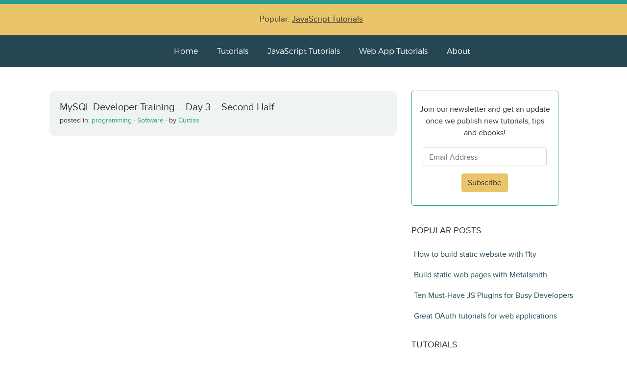

--- FILE ---
content_type: text/html; charset=UTF-8
request_url: https://www.htmlcenter.com/blog/tag/joins/
body_size: 6128
content:
<!DOCTYPE html>

<html lang="en">
  <head>
  	<meta charset="utf-8">
    <meta http-equiv="X-UA-Compatible" content="IE=edge">
    <meta name="viewport" content="width=device-width, initial-scale=1">
    <link rel="icon" href="https://www.htmlcenter.com/wp-content/themes/htmlcenter-v5/images/favicon.ico">
    <title>joins Archives - Htmlcenter Blog</title>
    
    <!-- CSS -->
    <link href="https://stackpath.bootstrapcdn.com/bootstrap/4.5.2/css/bootstrap.min.css" rel="stylesheet" integrity="sha384-JcKb8q3iqJ61gNV9KGb8thSsNjpSL0n8PARn9HuZOnIxN0hoP+VmmDGMN5t9UJ0Z" crossorigin="anonymous">
    <link href="https://www.htmlcenter.com/wp-content/themes/htmlcenter-v5/style.css" media="all" rel="stylesheet" type="text/css" /> 
	<link href="https://maxcdn.bootstrapcdn.com/font-awesome/4.2.0/css/font-awesome.min.css" rel="stylesheet">
	<link href="https://fonts.googleapis.com/css2?family=Roboto:ital,wght@0,300;0,400;1,300;1,400&display=swap" rel="stylesheet">
	<script src="https://www.htmlcenter.com/wp-content/themes/htmlcenter-v5/js/highlight.min.js" type="text/javascript"></script>
		
	<link rel="alternate" type="application/rss+xml" title="HTMLCenter RSS Feed" href="https://feeds.feedburner.com/Htmlcentercom" />

	<meta name='robots' content='index, follow, max-image-preview:large, max-snippet:-1, max-video-preview:-1' />

	<!-- This site is optimized with the Yoast SEO plugin v24.2 - https://yoast.com/wordpress/plugins/seo/ -->
	<link rel="canonical" href="https://www.htmlcenter.com/blog/tag/joins/" />
	<meta property="og:locale" content="en_US" />
	<meta property="og:type" content="article" />
	<meta property="og:title" content="joins Archives - Htmlcenter Blog" />
	<meta property="og:url" content="https://www.htmlcenter.com/blog/tag/joins/" />
	<meta property="og:site_name" content="Htmlcenter Blog" />
	<script type="application/ld+json" class="yoast-schema-graph">{"@context":"https://schema.org","@graph":[{"@type":"CollectionPage","@id":"https://www.htmlcenter.com/blog/tag/joins/","url":"https://www.htmlcenter.com/blog/tag/joins/","name":"joins Archives - Htmlcenter Blog","isPartOf":{"@id":"https://www.htmlcenter.com/#website"},"breadcrumb":{"@id":"https://www.htmlcenter.com/blog/tag/joins/#breadcrumb"},"inLanguage":"en-US"},{"@type":"BreadcrumbList","@id":"https://www.htmlcenter.com/blog/tag/joins/#breadcrumb","itemListElement":[{"@type":"ListItem","position":1,"name":"Home","item":"https://www.htmlcenter.com/"},{"@type":"ListItem","position":2,"name":"joins"}]},{"@type":"WebSite","@id":"https://www.htmlcenter.com/#website","url":"https://www.htmlcenter.com/","name":"Htmlcenter Blog","description":"Web app development tutorials and tools","potentialAction":[{"@type":"SearchAction","target":{"@type":"EntryPoint","urlTemplate":"https://www.htmlcenter.com/?s={search_term_string}"},"query-input":{"@type":"PropertyValueSpecification","valueRequired":true,"valueName":"search_term_string"}}],"inLanguage":"en-US"}]}</script>
	<!-- / Yoast SEO plugin. -->


<link rel='stylesheet' id='wp-block-library-css' href='https://www.htmlcenter.com/wp-includes/css/dist/block-library/style.min.css?ver=fb1e50f7fda0b2c7272103a37fa230c0' type='text/css' media='all' />
<style id='classic-theme-styles-inline-css' type='text/css'>
/*! This file is auto-generated */
.wp-block-button__link{color:#fff;background-color:#32373c;border-radius:9999px;box-shadow:none;text-decoration:none;padding:calc(.667em + 2px) calc(1.333em + 2px);font-size:1.125em}.wp-block-file__button{background:#32373c;color:#fff;text-decoration:none}
</style>
<style id='global-styles-inline-css' type='text/css'>
:root{--wp--preset--aspect-ratio--square: 1;--wp--preset--aspect-ratio--4-3: 4/3;--wp--preset--aspect-ratio--3-4: 3/4;--wp--preset--aspect-ratio--3-2: 3/2;--wp--preset--aspect-ratio--2-3: 2/3;--wp--preset--aspect-ratio--16-9: 16/9;--wp--preset--aspect-ratio--9-16: 9/16;--wp--preset--color--black: #000000;--wp--preset--color--cyan-bluish-gray: #abb8c3;--wp--preset--color--white: #ffffff;--wp--preset--color--pale-pink: #f78da7;--wp--preset--color--vivid-red: #cf2e2e;--wp--preset--color--luminous-vivid-orange: #ff6900;--wp--preset--color--luminous-vivid-amber: #fcb900;--wp--preset--color--light-green-cyan: #7bdcb5;--wp--preset--color--vivid-green-cyan: #00d084;--wp--preset--color--pale-cyan-blue: #8ed1fc;--wp--preset--color--vivid-cyan-blue: #0693e3;--wp--preset--color--vivid-purple: #9b51e0;--wp--preset--gradient--vivid-cyan-blue-to-vivid-purple: linear-gradient(135deg,rgba(6,147,227,1) 0%,rgb(155,81,224) 100%);--wp--preset--gradient--light-green-cyan-to-vivid-green-cyan: linear-gradient(135deg,rgb(122,220,180) 0%,rgb(0,208,130) 100%);--wp--preset--gradient--luminous-vivid-amber-to-luminous-vivid-orange: linear-gradient(135deg,rgba(252,185,0,1) 0%,rgba(255,105,0,1) 100%);--wp--preset--gradient--luminous-vivid-orange-to-vivid-red: linear-gradient(135deg,rgba(255,105,0,1) 0%,rgb(207,46,46) 100%);--wp--preset--gradient--very-light-gray-to-cyan-bluish-gray: linear-gradient(135deg,rgb(238,238,238) 0%,rgb(169,184,195) 100%);--wp--preset--gradient--cool-to-warm-spectrum: linear-gradient(135deg,rgb(74,234,220) 0%,rgb(151,120,209) 20%,rgb(207,42,186) 40%,rgb(238,44,130) 60%,rgb(251,105,98) 80%,rgb(254,248,76) 100%);--wp--preset--gradient--blush-light-purple: linear-gradient(135deg,rgb(255,206,236) 0%,rgb(152,150,240) 100%);--wp--preset--gradient--blush-bordeaux: linear-gradient(135deg,rgb(254,205,165) 0%,rgb(254,45,45) 50%,rgb(107,0,62) 100%);--wp--preset--gradient--luminous-dusk: linear-gradient(135deg,rgb(255,203,112) 0%,rgb(199,81,192) 50%,rgb(65,88,208) 100%);--wp--preset--gradient--pale-ocean: linear-gradient(135deg,rgb(255,245,203) 0%,rgb(182,227,212) 50%,rgb(51,167,181) 100%);--wp--preset--gradient--electric-grass: linear-gradient(135deg,rgb(202,248,128) 0%,rgb(113,206,126) 100%);--wp--preset--gradient--midnight: linear-gradient(135deg,rgb(2,3,129) 0%,rgb(40,116,252) 100%);--wp--preset--font-size--small: 13px;--wp--preset--font-size--medium: 20px;--wp--preset--font-size--large: 36px;--wp--preset--font-size--x-large: 42px;--wp--preset--spacing--20: 0.44rem;--wp--preset--spacing--30: 0.67rem;--wp--preset--spacing--40: 1rem;--wp--preset--spacing--50: 1.5rem;--wp--preset--spacing--60: 2.25rem;--wp--preset--spacing--70: 3.38rem;--wp--preset--spacing--80: 5.06rem;--wp--preset--shadow--natural: 6px 6px 9px rgba(0, 0, 0, 0.2);--wp--preset--shadow--deep: 12px 12px 50px rgba(0, 0, 0, 0.4);--wp--preset--shadow--sharp: 6px 6px 0px rgba(0, 0, 0, 0.2);--wp--preset--shadow--outlined: 6px 6px 0px -3px rgba(255, 255, 255, 1), 6px 6px rgba(0, 0, 0, 1);--wp--preset--shadow--crisp: 6px 6px 0px rgba(0, 0, 0, 1);}:where(.is-layout-flex){gap: 0.5em;}:where(.is-layout-grid){gap: 0.5em;}body .is-layout-flex{display: flex;}.is-layout-flex{flex-wrap: wrap;align-items: center;}.is-layout-flex > :is(*, div){margin: 0;}body .is-layout-grid{display: grid;}.is-layout-grid > :is(*, div){margin: 0;}:where(.wp-block-columns.is-layout-flex){gap: 2em;}:where(.wp-block-columns.is-layout-grid){gap: 2em;}:where(.wp-block-post-template.is-layout-flex){gap: 1.25em;}:where(.wp-block-post-template.is-layout-grid){gap: 1.25em;}.has-black-color{color: var(--wp--preset--color--black) !important;}.has-cyan-bluish-gray-color{color: var(--wp--preset--color--cyan-bluish-gray) !important;}.has-white-color{color: var(--wp--preset--color--white) !important;}.has-pale-pink-color{color: var(--wp--preset--color--pale-pink) !important;}.has-vivid-red-color{color: var(--wp--preset--color--vivid-red) !important;}.has-luminous-vivid-orange-color{color: var(--wp--preset--color--luminous-vivid-orange) !important;}.has-luminous-vivid-amber-color{color: var(--wp--preset--color--luminous-vivid-amber) !important;}.has-light-green-cyan-color{color: var(--wp--preset--color--light-green-cyan) !important;}.has-vivid-green-cyan-color{color: var(--wp--preset--color--vivid-green-cyan) !important;}.has-pale-cyan-blue-color{color: var(--wp--preset--color--pale-cyan-blue) !important;}.has-vivid-cyan-blue-color{color: var(--wp--preset--color--vivid-cyan-blue) !important;}.has-vivid-purple-color{color: var(--wp--preset--color--vivid-purple) !important;}.has-black-background-color{background-color: var(--wp--preset--color--black) !important;}.has-cyan-bluish-gray-background-color{background-color: var(--wp--preset--color--cyan-bluish-gray) !important;}.has-white-background-color{background-color: var(--wp--preset--color--white) !important;}.has-pale-pink-background-color{background-color: var(--wp--preset--color--pale-pink) !important;}.has-vivid-red-background-color{background-color: var(--wp--preset--color--vivid-red) !important;}.has-luminous-vivid-orange-background-color{background-color: var(--wp--preset--color--luminous-vivid-orange) !important;}.has-luminous-vivid-amber-background-color{background-color: var(--wp--preset--color--luminous-vivid-amber) !important;}.has-light-green-cyan-background-color{background-color: var(--wp--preset--color--light-green-cyan) !important;}.has-vivid-green-cyan-background-color{background-color: var(--wp--preset--color--vivid-green-cyan) !important;}.has-pale-cyan-blue-background-color{background-color: var(--wp--preset--color--pale-cyan-blue) !important;}.has-vivid-cyan-blue-background-color{background-color: var(--wp--preset--color--vivid-cyan-blue) !important;}.has-vivid-purple-background-color{background-color: var(--wp--preset--color--vivid-purple) !important;}.has-black-border-color{border-color: var(--wp--preset--color--black) !important;}.has-cyan-bluish-gray-border-color{border-color: var(--wp--preset--color--cyan-bluish-gray) !important;}.has-white-border-color{border-color: var(--wp--preset--color--white) !important;}.has-pale-pink-border-color{border-color: var(--wp--preset--color--pale-pink) !important;}.has-vivid-red-border-color{border-color: var(--wp--preset--color--vivid-red) !important;}.has-luminous-vivid-orange-border-color{border-color: var(--wp--preset--color--luminous-vivid-orange) !important;}.has-luminous-vivid-amber-border-color{border-color: var(--wp--preset--color--luminous-vivid-amber) !important;}.has-light-green-cyan-border-color{border-color: var(--wp--preset--color--light-green-cyan) !important;}.has-vivid-green-cyan-border-color{border-color: var(--wp--preset--color--vivid-green-cyan) !important;}.has-pale-cyan-blue-border-color{border-color: var(--wp--preset--color--pale-cyan-blue) !important;}.has-vivid-cyan-blue-border-color{border-color: var(--wp--preset--color--vivid-cyan-blue) !important;}.has-vivid-purple-border-color{border-color: var(--wp--preset--color--vivid-purple) !important;}.has-vivid-cyan-blue-to-vivid-purple-gradient-background{background: var(--wp--preset--gradient--vivid-cyan-blue-to-vivid-purple) !important;}.has-light-green-cyan-to-vivid-green-cyan-gradient-background{background: var(--wp--preset--gradient--light-green-cyan-to-vivid-green-cyan) !important;}.has-luminous-vivid-amber-to-luminous-vivid-orange-gradient-background{background: var(--wp--preset--gradient--luminous-vivid-amber-to-luminous-vivid-orange) !important;}.has-luminous-vivid-orange-to-vivid-red-gradient-background{background: var(--wp--preset--gradient--luminous-vivid-orange-to-vivid-red) !important;}.has-very-light-gray-to-cyan-bluish-gray-gradient-background{background: var(--wp--preset--gradient--very-light-gray-to-cyan-bluish-gray) !important;}.has-cool-to-warm-spectrum-gradient-background{background: var(--wp--preset--gradient--cool-to-warm-spectrum) !important;}.has-blush-light-purple-gradient-background{background: var(--wp--preset--gradient--blush-light-purple) !important;}.has-blush-bordeaux-gradient-background{background: var(--wp--preset--gradient--blush-bordeaux) !important;}.has-luminous-dusk-gradient-background{background: var(--wp--preset--gradient--luminous-dusk) !important;}.has-pale-ocean-gradient-background{background: var(--wp--preset--gradient--pale-ocean) !important;}.has-electric-grass-gradient-background{background: var(--wp--preset--gradient--electric-grass) !important;}.has-midnight-gradient-background{background: var(--wp--preset--gradient--midnight) !important;}.has-small-font-size{font-size: var(--wp--preset--font-size--small) !important;}.has-medium-font-size{font-size: var(--wp--preset--font-size--medium) !important;}.has-large-font-size{font-size: var(--wp--preset--font-size--large) !important;}.has-x-large-font-size{font-size: var(--wp--preset--font-size--x-large) !important;}
:where(.wp-block-post-template.is-layout-flex){gap: 1.25em;}:where(.wp-block-post-template.is-layout-grid){gap: 1.25em;}
:where(.wp-block-columns.is-layout-flex){gap: 2em;}:where(.wp-block-columns.is-layout-grid){gap: 2em;}
:root :where(.wp-block-pullquote){font-size: 1.5em;line-height: 1.6;}
</style>
<link rel='stylesheet' id='wpa-css-css' href='https://www.htmlcenter.com/wp-content/plugins/honeypot/includes/css/wpa.css?ver=2.2.05' type='text/css' media='all' />
<script type="text/javascript" src="https://www.htmlcenter.com/wp-includes/js/jquery/jquery.min.js?ver=3.7.1" id="jquery-core-js"></script>
<script type="text/javascript" src="https://www.htmlcenter.com/wp-includes/js/jquery/jquery-migrate.min.js?ver=3.4.1" id="jquery-migrate-js"></script>
<link rel="https://api.w.org/" href="https://www.htmlcenter.com/wp-json/" /><link rel="alternate" title="JSON" type="application/json" href="https://www.htmlcenter.com/wp-json/wp/v2/tags/155" /><script type="text/javascript">
(function(url){
	if(/(?:Chrome\/26\.0\.1410\.63 Safari\/537\.31|WordfenceTestMonBot)/.test(navigator.userAgent)){ return; }
	var addEvent = function(evt, handler) {
		if (window.addEventListener) {
			document.addEventListener(evt, handler, false);
		} else if (window.attachEvent) {
			document.attachEvent('on' + evt, handler);
		}
	};
	var removeEvent = function(evt, handler) {
		if (window.removeEventListener) {
			document.removeEventListener(evt, handler, false);
		} else if (window.detachEvent) {
			document.detachEvent('on' + evt, handler);
		}
	};
	var evts = 'contextmenu dblclick drag dragend dragenter dragleave dragover dragstart drop keydown keypress keyup mousedown mousemove mouseout mouseover mouseup mousewheel scroll'.split(' ');
	var logHuman = function() {
		if (window.wfLogHumanRan) { return; }
		window.wfLogHumanRan = true;
		var wfscr = document.createElement('script');
		wfscr.type = 'text/javascript';
		wfscr.async = true;
		wfscr.src = url + '&r=' + Math.random();
		(document.getElementsByTagName('head')[0]||document.getElementsByTagName('body')[0]).appendChild(wfscr);
		for (var i = 0; i < evts.length; i++) {
			removeEvent(evts[i], logHuman);
		}
	};
	for (var i = 0; i < evts.length; i++) {
		addEvent(evts[i], logHuman);
	}
})('//www.htmlcenter.com/?wordfence_lh=1&hid=3D78676B559EF085BA74D810F0617539');
</script>
	<!-- metrics -->
	<script async src="https://www.googletagmanager.com/gtag/js?id=G-VWL6GDNR2C"></script>
	<script>
		window.dataLayer = window.dataLayer || [];
		function gtag(){dataLayer.push(arguments);}
		gtag('js', new Date());

		gtag('config', 'G-VWL6GDNR2C');
	</script>

	<script defer data-domain="htmlcenter.com" src="https://s.sauli.us/js/script.outbound-links.js"></script>
	<script>window.plausible = window.plausible || function() { (window.plausible.q = window.plausible.q || []).push(arguments) }</script>
       
	<!-- code snippets highlight -->
	<script>hljs.highlightAll();</script>

	</head>

	<body>

		<!-- master header -->
		<div class="top-banner d-none d-lg-block d-xl-block"></div>		
	    <div class="master-header d-none d-lg-block d-xl-block d-md-block">
			<div class="container">
				<div class="promo-text">
					Popular: <a href="https://www.htmlcenter.com/blog/category/javascript-tutorials/" title="JavaScript Tutorials">JavaScript Tutorials</a>
				</div>
			</div>
		</div>		
		
		<!-- top menu -->
		<div class="master-menu-items d-none d-lg-block d-xl-block d-md-block text-center">
			<nav class="navigation-links">
				<a class="master-menu-item" href="https://www.htmlcenter.com" title="Htmlcenter Home Page">Home</a>
				<a class="master-menu-item" href="https://www.htmlcenter.com/tutorials/" title="Tutorials on Htmlcenter">Tutorials</a>
				<a class="master-menu-item" href="https://www.htmlcenter.com/blog/category/javascript-tutorials/" title="JavaScript Tutorials on Htmlcenter">JavaScript Tutorials</a>
				<a class="master-menu-item" href="https://www.htmlcenter.com/blog/category/mobile-tutorials/" title="Web App Tutorials on Htmlcenter">Web App Tutorials</a>
				<a class="master-menu-item" href="https://www.htmlcenter.com/about-htmlcenter/" title="About Htmlcenter">About</a>
			</nav>
		</div>

		<!-- menu icon small screens -->
		<div class="small-screen-header d-md-none">
			<div class="container">
				<button class="btn btn-htmlcenter-navigation float-right" type="button" data-toggle="collapse" data-target=".bs-navbar-collapse">Menu</button>
			</div>
		</div>

		<!-- menu small screens -->
		<div class="small-screen-navigation-links bs-navbar-collapse collapse">
			<nav class="text-center">
				<a class="navigation-links-item" href="https://www.htmlcenter.com" title="HTMLCenter Home Page">Home</a>
				<a class="navigation-links-item" href="https://www.htmlcenter.com/tutorials/" title="Tutorials">Tutorials</a>
				<a class="navigation-links-item" href="https://www.htmlcenter.com/about-htmlcenter/" title="About HTMLCenter">About</a>
			</nav>
		</div>


<!-- base -->
    <div class="base">
      <div class="container">
        <div class="row">

          <div class="col-lg-8 blog-main">

            <!-- display collection of posts -->
            							
							
						<!-- post details -->
						<div class="home-page-list-item">
									<div class="home-page-post-title">
		                  <a href="https://www.htmlcenter.com/blog/mysql-developer-training-day-3-second-half/" title="Permanent Link to MySQL Developer Training &#8211; Day 3 &#8211; Second Half"><h1>MySQL Developer Training &#8211; Day 3 &#8211; Second Half</h1></a>
									</div>
									<div class="home-page-post-meta">
										<span>posted in: 
											<a href='https://www.htmlcenter.com/blog/category/programming/'>programming</a> &middot; <a href='https://www.htmlcenter.com/blog/category/software/'>Software</a> &middot; 										</span> by <a href="https://www.htmlcenter.com/blog/author/curtiss/" title="Posts by Curtiss" rel="author">Curtiss</a>
									</div>
		          </div>
								<!-- post details end -->
								
												

											
			
      <!-- pagination -->
			
		</div><!-- blog-main ends -->
		                  <!-- blog-sidebar starts -->
                  <div class="col-sm-4 blog-sidebar d-none d-lg-block d-xl-block">
                    <div class="blog-sidebar-content">
                      
                      <div class="blog-sidebar-newsletter text-center center-block rounded-lg">
                        <p style="margin:25px 15px 0px 15px;">Join our newsletter and get an update once we publish new tutorials, tips and ebooks!</p>       
                        <form action="https://app.kit.com/forms/7391904/subscriptions" class="seva-form formkit-form validate" method="post" data-sv-form="7391904" data-uid="c1bb531be2" data-format="inline" data-version="5" target="_blank">
                          <input type="email" name="email_address" class="form-control newsletter-email" placeholder="Email Address" required="" type="text" /><br />
                          <button type="submit" data-element="submit" class="btn btn-htmlcenter formkit-submit">Subscribe</button>
                        </form>
                      </div>

                      <div class="sidebar-module">
                        <h4>Popular posts</h4>
                        <ol class="list-unstyled">
                          <li><a href="https://www.htmlcenter.com/blog/how-to-build-static-website-with-11ty/" title="How to build static website with 11ty">How to build static website with 11ty</a></li>
                          <li><a href="https://www.htmlcenter.com/blog/static-html-websites-markdown-metalsmith/" title="Build static web pages with Metalsmith">Build static web pages with Metalsmith</a></li>
                          <li><a href="https://www.htmlcenter.com/blog/ten-must-have-js-plugins-for-busy-developers/" title="Ten Must-Have JS Plugins for Busy Developers">Ten Must-Have JS Plugins for Busy Developers</a></li>
                          <li><a href="https://www.htmlcenter.com/blog/great-oauth-tutorials-for-html5-applications/" title="Great OAuth tutorials for HTML5 applications">Great OAuth tutorials for web applications</a></li>
                        </ol>
                      </div>
                      
                      <div class="sidebar-module">
                        <h4>Tutorials</h4>
                        <ol class="list-unstyled">
                          <li><a href="https://www.htmlcenter.com/blog/category/web-tutorials/">Web Tutorials</a></li>
                          <li><a href="https://www.htmlcenter.com/blog/category/javascript-tutorials/">JavaScript Tutorials</a></li>
                          <li><a href="https://www.htmlcenter.com/blog/category/mobile-tutorials/">Mobile Web</a></li>
                          <li><a href="https://www.htmlcenter.com/blog/category/general-web-tutorials/">Tips and Tricks</a></li>
                        </ol>
                      </div>
                      
                      <div class="sidebar-module">
                        <h4>Useful Sites</h4>
                        <ol class="list-unstyled">
                          <li><a href="https://www.popularowl.com/blog/" target="_blank">Development Automation Blog</a></li>
                        </ol>
                      </div>
                      
                    </div>
                  </div>
                  <!-- blog-sidebar ends -->
        
  	</div><!-- /.row -->
    </div><!-- /.container -->  
    </div><!-- /.base -->

        <footer class="blog-footer">
      <p class="blog-footer-copyright">Copyright  &middot; 2026 &middot; Htmlcenter</p>
      <p><a href="#" style="color: #2A9D8F;">Back to top</a></p>
    </footer>

    <!-- Placed at the end of the document so the pages load faster -->
    <script src="https://code.jquery.com/jquery-3.5.1.slim.min.js" integrity="sha384-DfXdz2htPH0lsSSs5nCTpuj/zy4C+OGpamoFVy38MVBnE+IbbVYUew+OrCXaRkfj" crossorigin="anonymous"></script>
    <script src="https://cdn.jsdelivr.net/npm/popper.js@1.16.1/dist/umd/popper.min.js" integrity="sha384-9/reFTGAW83EW2RDu2S0VKaIzap3H66lZH81PoYlFhbGU+6BZp6G7niu735Sk7lN" crossorigin="anonymous"></script>
    <script src="https://stackpath.bootstrapcdn.com/bootstrap/4.5.2/js/bootstrap.min.js" integrity="sha384-B4gt1jrGC7Jh4AgTPSdUtOBvfO8shuf57BaghqFfPlYxofvL8/KUEfYiJOMMV+rV" crossorigin="anonymous"></script>

    <script type="text/javascript" src="https://www.htmlcenter.com/wp-content/plugins/honeypot/includes/js/wpa.js?ver=2.2.05" id="wpascript-js"></script>
<script type="text/javascript" id="wpascript-js-after">
/* <![CDATA[ */
wpa_field_info = {"wpa_field_name":"edzgji2287","wpa_field_value":379665,"wpa_add_test":"no"}
/* ]]> */
</script>
 
  <script defer src="https://static.cloudflareinsights.com/beacon.min.js/vcd15cbe7772f49c399c6a5babf22c1241717689176015" integrity="sha512-ZpsOmlRQV6y907TI0dKBHq9Md29nnaEIPlkf84rnaERnq6zvWvPUqr2ft8M1aS28oN72PdrCzSjY4U6VaAw1EQ==" data-cf-beacon='{"version":"2024.11.0","token":"88cb1ea831a64432a4d5c0bae5325c95","r":1,"server_timing":{"name":{"cfCacheStatus":true,"cfEdge":true,"cfExtPri":true,"cfL4":true,"cfOrigin":true,"cfSpeedBrain":true},"location_startswith":null}}' crossorigin="anonymous"></script>
</body>
</html>
